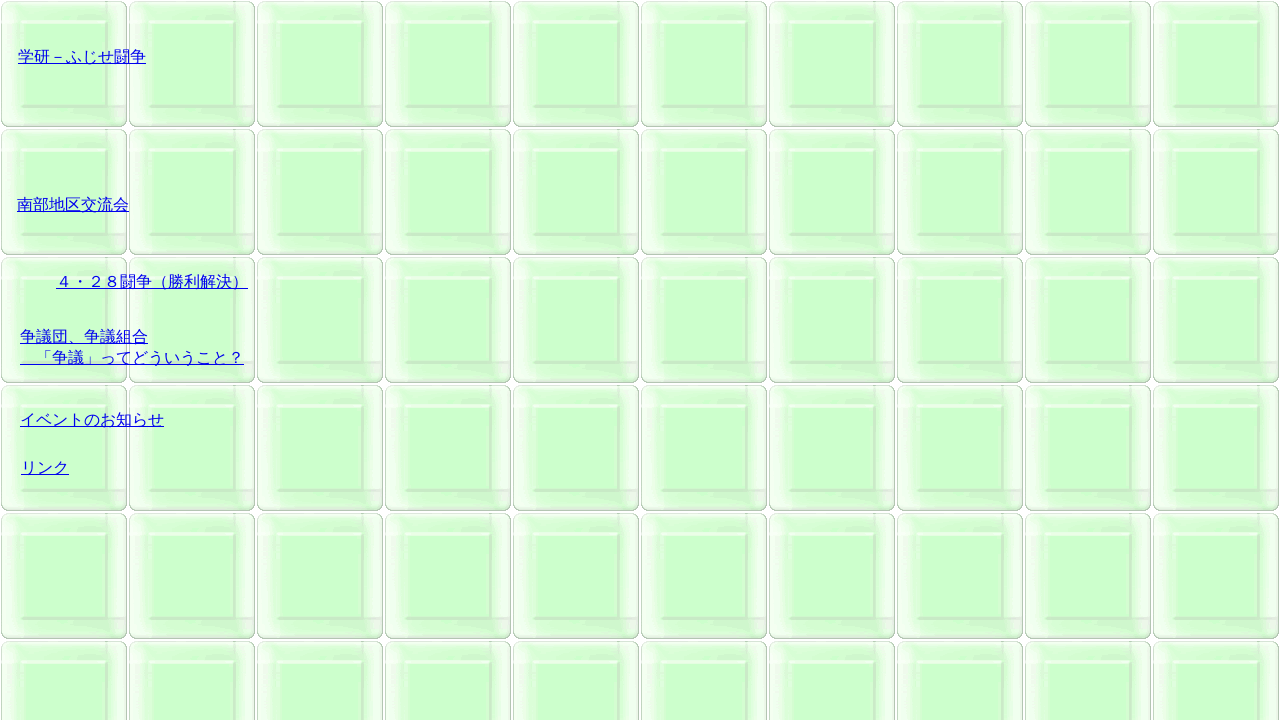

--- FILE ---
content_type: text/html
request_url: http://home.m05.itscom.net/h25/contents.html
body_size: 1662
content:
<!DOCTYPE HTML PUBLIC "-//W3C//DTD HTML 4.01 Transitional//EN">
<HTML>
<HEAD>
<META http-equiv="Content-Type" content="text/html; charset=Shift_JIS">
<META name="GENERATOR" content="IBM WebSphere Studio Homepage Builder Version 11.0.0.0 for Windows">
<META http-equiv="Content-Style-Type" content="text/css">
<META name="IBM:HPB-Input-Mode" content="mode/flm; pagewidth=750; pageheight=900">
<TITLE></TITLE>
</HEAD>
<BODY bgcolor="#00ff00" background="wallppr075.gif">
<DIV style="top : 47px;left : 18px;
  position : absolute;
  z-index : 1;
" id="Layer1"><A target="frame2" href="fj.info.html">学研－ふじせ闘争</A></DIV>
<DIV style="top : 195px;left : 17px;
  position : absolute;
  z-index : 4;
" id="Layer6"><A target="frame2" href="nb.info.html">南部地区交流会</A></DIV>
<DIV style="top : 272px;left : 56px;
  position : absolute;
  z-index : 2;
" id="Layer2"><A target="frame2" href="r428.info.html">４・２８闘争（勝利解決）</A></DIV>
<DIV style="top : 308px;left : 129px;
  position : absolute;
  z-index : 5;
" id="Layer8"></DIV>
<DIV style="top : 327px;left : 20px;
  position : absolute;
  z-index : 3;
" id="Layer5"><A target="frame2" href="sod.info.html">争議団、争議組合<BR>
　「争議」ってどういうこと？</A></DIV>
<DIV style="top : 371px;left : 25px;
  position : absolute;
  z-index : 7;
" id="Layer10"></DIV>
<DIV style="top : 394px;left : 20px;
  position : absolute;
  z-index : 6;
" id="Layer9">
<P><A target="frame2" href="actionboard.html">イベントのお知らせ </A></P>
</DIV>
<DIV style="top : 442px;left : 21px;
  position : absolute;
  z-index : 8;
" id="Layer11">
<P><A target="frame2" href="link.html">リンク</A></P>
</DIV>
</BODY>
</HTML>